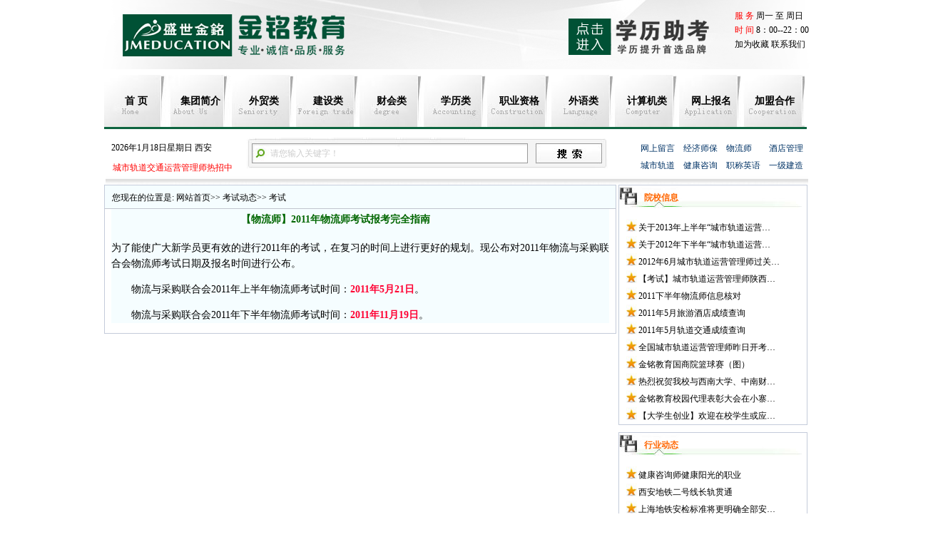

--- FILE ---
content_type: text/html
request_url: http://px330.com/list_show.asp?id=183
body_size: 6691
content:
<!DOCTYPE html PUBLIC "-//W3C//DTD XHTML 1.0 Transitional//EN" "http://www.w3.org/TR/xhtml1/DTD/xhtml1-transitional.dtd">
<style>
.linkfy:link {
	font-size: 12px;
	font-weight: normal;
	color:#000000;
	linkfy-decoration: none;
}
.linkfy:visited {
	font-size: 12px;
	font-weight: normal;
	color: #000000;
	linkfy-decoration: none;
}
.linkfy:hover {
	font-weight: normal;
	color:#FF0000;
	linkfy-decoration: underline;
}
</style>

<html xmlns="http://www.w3.org/1999/xhtml">
<head>
<meta http-equiv="Content-Type" content="text/html; charset=gb2312" />
<meta name="description" content="金铭教育集团 西安培训 西安金铭职业培训学校"> 
<meta name="keywords" content="金铭教育集团 西安培训 西安金铭职业培训学校">
<title>金铭教育集团 西安培训 西安金铭职业培训学校</title>
<link type="text/css" href="css/index.css" rel="stylesheet" />
</head>

<body>
<div class="top">
	
<div class="top_all">


<div id="serv">
  <ul class="zk"><a href="http://zk.px330.com" target="_blank" ><img src="images/zklogo.png" style="margin-right:20px;"></a></ul>
  <ul>
  	<p></p><span style="color:#FF0000">服 务</span>  周一 至 周日<br />
	<span style="color:#FF0000">时 间</span>  8：00--22：00<br />
        <a href="#">加为收藏</a>   <a href="about.asp?id=3">联系我们   </a> 

  </ul>
</div>
</div>
<div class="menu">
    <li style="background:url(images/menu_1.jpg) no-repeat;"><a href="index.asp">首 页</a></li>  
    <li style="background:url(images/menu_2.jpg) no-repeat;"><a href="about.asp">集团简介</a></li>
    
        <li style="background:url(images/menu_3.jpg) no-repeat;"><a href="list.asp?cid=3">外贸类</a></li>  
        
        <li style="background:url(images/menu_4.jpg) no-repeat;"><a href="list.asp?cid=6">建设类</a></li>  
        
        <li style="background:url(images/menu_5.jpg) no-repeat;"><a href="list.asp?cid=5">财会类</a></li>  
        
        <li style="background:url(images/menu_6.jpg) no-repeat;"><a href="list.asp?cid=4">学历类</a></li>  
        
        <li style="background:url(images/menu_7.jpg) no-repeat;"><a href="list.asp?cid=2">职业资格</a></li>  
        
        <li style="background:url(images/menu_8.jpg) no-repeat;"><a href="list.asp?cid=7">外语类</a></li>  
        
        <li style="background:url(images/menu_9.jpg) no-repeat;"><a href="list.asp?cid=8">计算机类</a></li>  
         
    <!--<li style="background:url(images/menu_3.jpg) no-repeat;"><a href="">职业资格</a></li>    
    <li style="background:url(images/menu_4.jpg) no-repeat;"><a href="">外贸类</a></li>      
    <li style="background:url(images/menu_5.jpg) no-repeat;"><a href="">学历类</a></li>      
    <li style="background:url(images/menu_6.jpg) no-repeat;"><a href="">财会类</a></li>     
    <li style="background:url(images/menu_7.jpg) no-repeat;"><a href="">建设类</a></li>     
    <li style="background:url(images/menu_8.jpg) no-repeat;"><a href="">外语类</a></li>     
    <li style="background:url(images/menu_9.jpg) no-repeat;"><a href="">计算机类</a></li>   --> 
    <li style="background:url(images/menu_10.jpg) no-repeat;"><a href="student.asp">网上报名</a></li>    
    <li style="background:url(images/menu_11.jpg) no-repeat;"><a href="jiameng.asp">加盟合作</a></li> 
</div>
	
<div class="shijian">
    <div class="shijian_zi">
    2026年1月18日星期日 西安<br />
    <marquee scrollamount="2" onMouseOut="this.start()" onMouseOver="this.stop()" behavior="alternate"><a href="list_show.asp?id=124" target="_blank" style="color:#FF0000">城市轨道交通运营管理师热招中</a></marquee>
    </div>
    <div class="shijian_ss">
        <form method="get" action="result.asp" onsubmit="return checkSearchForm()">
	      <input name="ss" type="text" id="ss"  class="search" onfocus="if (value =='请您输入关键字！'){value =''}" onblur="if (value ==''){value='请您输入关键字！'}" value="请您输入关键字！">
           <input name="提交"  type="submit"  class="button" style="border:0;"  value=""/>
       </form>
    </div>
    <div class="shijian_r">
    
                    <li><a href="http://www.px330.com/news_list.asp?cid=72" target="_blank" title="酒店管理">酒店管理</a></li>
					
                    <li><a href="http://www.px330.com/news_list.asp?cid=33" target="_blank" title="物流师">物流师</a></li>
					
                    <li><a href="http://www.px330.com/list_show.asp?id=41" target="_blank" title="经济师保过">经济师保过…</a></li>
					
                    <li><a href="book.asp" target="_blank" title="网上留言">网上留言</a></li>
					
                    <li><a href="http://www.px330.com/list_show.asp?id=38" target="_blank" title="一级建造师">一级建造师…</a></li>
					
                    <li><a href="http://www.px330.com/news_list.asp?cid=48" target="_blank" title="职称英语">职称英语</a></li>
					
                    <li><a href="http://www.px330.com/news_list.asp?cid=32" target="_blank" title="健康咨询">健康咨询</a></li>
					
                    <li><a href="http://www.px330.com/list_show.asp?id=54" target="_blank" title="城市轨道">城市轨道</a></li>
					
    </div>
</div>

<script language="javascript">
function checkSearchForm(){
	if (document.getElementById("ss").value=="" || document.getElementById("ss").value=="请您输入关键字！")
	{
		alert("请您输入关键字！");
		document.getElementById("ss").focus();
		return false;
	}
}
</script>
<div class="shipin_xian">
		<img src="images/shipin_xian.jpg" />
	</div>
		
	<div class="zyzg_all" >
		<div class="zyzg_all_left_er">
			<div class="zyzg_xwnr">
			<span>您现在的位置是: <a href="index.asp"> 网站首页>></a><a href="list.asp?cid=21"> 考试动态>></a><a href="list.asp?cid=22">  考试</a></span>
				
			</div>
			<div class="zyzg_xwnr_nr"> 
				<p style="width:600px; height:auto; text-align:center; color:#006600; font-size:14px; font-weight:bold; line-height:30px;">【物流师】2011年物流师考试报考完全指南</p>

			为了能使广大新学员更有效的进行2011年的考试，在复习的时间上进行更好的规划。现公布对2011年物流与采购联合会物流师考试日期及报名时间进行公布。
<P>物流与采购联合会2011年上半年物流师考试时间：<FONT color=#ff0033><STRONG>2011年5月21日</STRONG></FONT>。</P>
<P>物流与采购联合会2011年下半年物流师考试时间：<FONT color=#ff0033><STRONG>2011年11月19日</STRONG></FONT>。</P>
            </div>
		</div>
		<div style="float:left; width:268px;">
	<div class="ci_left_22">
		<div class="waiyu_all_right">
			<div class="waiyu_all_right_top">
				<span>院校信息</span>
				<!--<a href=""><img src="images/nmore.jpg" /></a>-->
			</div>
			<div class="zyzg_all_left_down_z">
                <ul>
                
                <img src="images/xing.jpg" /><li><a href="list_show.asp?id=365" target="_blank" title="关于2013年上半年“城市轨道运营管理师”考试工作的通知">关于2013年上半年“城市轨道运营…</a></li>
                		
                <img src="images/xing.jpg" /><li><a href="list_show.asp?id=364" target="_blank" title="关于2012年下半年“城市轨道运营管理师”考试工作的通知">关于2012年下半年“城市轨道运营…</a></li>
                		
                <img src="images/xing.jpg" /><li><a href="list_show.asp?id=363" target="_blank" title="2012年6月城市轨道运营管理师过关学员名单">2012年6月城市轨道运营管理师过关…</a></li>
                		
                <img src="images/xing.jpg" /><li><a href="list_show.asp?id=360" target="_blank" title="【考试】城市轨道运营管理师陕西第一考区陕西交通职业技术学院（图）">【考试】城市轨道运营管理师陕西…</a></li>
                		
                <img src="images/xing.jpg" /><li><a href="list_show.asp?id=359" target="_blank" title="2011下半年物流师信息核对">2011下半年物流师信息核对</a></li>
                		
                <img src="images/xing.jpg" /><li><a href="list_show.asp?id=349" target="_blank" title="2011年5月旅游酒店成绩查询">2011年5月旅游酒店成绩查询</a></li>
                		
                <img src="images/xing.jpg" /><li><a href="list_show.asp?id=348" target="_blank" title="2011年5月轨道交通成绩查询">2011年5月轨道交通成绩查询</a></li>
                		
                <img src="images/xing.jpg" /><li><a href="list_show.asp?id=345" target="_blank" title="全国城市轨道运营管理师昨日开考——我校300余学员赴考">全国城市轨道运营管理师昨日开考…</a></li>
                		
                <img src="images/xing.jpg" /><li><a href="list_show.asp?id=335" target="_blank" title="金铭教育国商院篮球赛（图）">金铭教育国商院篮球赛（图）</a></li>
                		
                <img src="images/xing.jpg" /><li><a href="list_show.asp?id=331" target="_blank" title="热烈祝贺我校与西南大学、中南财经政法大学、西华师范大学等签署合作协议">热烈祝贺我校与西南大学、中南财…</a></li>
                		
                <img src="images/xing.jpg" /><li><a href="list_show.asp?id=329" target="_blank" title="金铭教育校园代理表彰大会在小寨校区隆重举行">金铭教育校园代理表彰大会在小寨…</a></li>
                		
                <img src="images/xing.jpg" /><li><a href="list_show.asp?id=325" target="_blank" title="【大学生创业】欢迎在校学生或应届毕业生加盟我校做老板">【大学生创业】欢迎在校学生或应…</a></li>
                		
                </ul>
    		</div>
				<!--<div class="ha">
				<a href=""><img src="images/hah.jpg" /></a>
				</div>-->
	 		 </div>
		</div>
		<!--<div class="zyzg_all_right">
			<div class="zyzg_all_right_ws">
            	<div class="zyzg_all_right_ws_tutu">
                <a href=""><img src="images/ws.jpg" /></a>
                </div>
                <div class="zyzg_all_right_ws_wenzi">
                <ul>
                <li><img src="images/shoushi.jpg" /><a href="">2011年职称英语保过班[送书]</a>  <span style="color:#CC0000; float:right;"><a href="">报名>></a></span></li>
                <li><img src="images/shoushi.jpg" /><a href="">2011年职称英语保过班[送书]</a>  <span style="color:#CC0000; float:right;"><a href="">报名>></a></span></li>
                <li><img src="images/shoushi.jpg" /><a href="">2011年职称英语保过班[送书]</a>  <span style="color:#CC0000; float:right;"><a href="">报名>></a></span></li>
                <li><img src="images/shoushi.jpg" /><a href="">2011年职称英语保过班[送书]</a>  <span style="color:#CC0000; float:right;"><a href="">报名>></a></span></li>
            
               	</ul>
                </div>
                <div class="zyzg_all_right_ws_tutu">
                <a href=""><img src="images/xy.jpg" /></a>
                </div>
                <div class="zyzg_all_right_ws_wenzi">
                <ul>
                <li><img src="images/shoushi.jpg" /><a href="">2011年职称英语保过班[送书]</a>  <span style="color:#CC0000; float:right;"><a href="">报名>></a></span></li>
                <li><img src="images/shoushi.jpg" /><a href="">2011年职称英语保过班[送书]</a>  <span style="color:#CC0000; float:right;"><a href="">报名>></a></span></li>
                <li><img src="images/shoushi.jpg" /><a href="">2011年职称英语保过班[送书]</a>  <span style="color:#CC0000; float:right;"><a href="">报名>></a></span></li>
				<li><img src="images/shoushi.jpg" /><a href="">2011年职称英语保过班[送书]</a>  <span style="color:#CC0000; float:right;"><a href="">报名>></a></span></li>
				<li><img src="images/shoushi.jpg" /><a href="">2011年职称英语保过班[送书]</a>  <span style="color:#CC0000; float:right;"><a href="">报名>></a></span></li>
				<li><img src="images/shoushi.jpg" /><a href="">2011年职称英语保过班[送书]</a>  <span style="color:#CC0000; float:right;"><a href="">报名>></a></span></li>
				<li><img src="images/shoushi.jpg" /><a href="">2011年职称英语保过班[送书]</a>  <span style="color:#CC0000; float:right;"><a href="">报名>></a></span></li>
				
               	</ul>
            </div>
          
		</div> 

		</div>-->
		<div class="waiyu_all_right">
			<div class="waiyu_all_right_top">
				<span>行业动态</span>
				<!--<a href=""><img src="images/nmore.jpg" /></a>-->
			</div>
			<div class="zyzg_all_left_down_z">
                	<ul>
                	
                <img src="images/xing.jpg" /><li><a href="list_show.asp?id=198" target="_blank" title="健康咨询师健康阳光的职业">健康咨询师健康阳光的职业</a></li>
                		
                <img src="images/xing.jpg" /><li><a href="list_show.asp?id=213" target="_blank" title="西安地铁二号线长轨贯通">西安地铁二号线长轨贯通</a></li>
                		
                <img src="images/xing.jpg" /><li><a href="list_show.asp?id=131" target="_blank" title="上海地铁安检标准将更明确全部安检员持证上岗">上海地铁安检标准将更明确全部安…</a></li>
                		
                <img src="images/xing.jpg" /><li><a href="list_show.asp?id=209" target="_blank" title="未来30年我国城市轨道交通发展前景">未来30年我国城市轨道交通发展前…</a></li>
                		
                <img src="images/xing.jpg" /><li><a href="list_show.asp?id=195" target="_blank" title="中国物流产业发展战略初探">中国物流产业发展战略初探</a></li>
                		
                <img src="images/xing.jpg" /><li><a href="list_show.asp?id=204" target="_blank" title="西安国际港务区内铁路集装箱中心站正式竣工">西安国际港务区内铁路集装箱中心…</a></li>
                		
                <img src="images/xing.jpg" /><li><a href="list_show.asp?id=192" target="_blank" title="物流行业现状与发展趋势">物流行业现状与发展趋势</a></li>
                		
                <img src="images/xing.jpg" /><li><a href="list_show.asp?id=208" target="_blank" title="一级建造师考试资讯：初始注册程序发布">一级建造师考试资讯：初始注册程…</a></li>
                		
                <img src="images/xing.jpg" /><li><a href="list_show.asp?id=207" target="_blank" title="一级建造师如何实施工程量清单报价？">一级建造师如何实施工程量清单报…</a></li>
                		
                <img src="images/xing.jpg" /><li><a href="list_show.asp?id=210" target="_blank" title="2010年十大热门专业之物流专业就业前景">2010年十大热门专业之物流专业就…</a></li>
                		
                <img src="images/xing.jpg" /><li><a href="list_show.asp?id=324" target="_blank" title="电子商务企业自建物流将是趋势">电子商务企业自建物流将是趋势</a></li>
                		
                <img src="images/xing.jpg" /><li><a href="list_show.asp?id=323" target="_blank" title="李彦宏接受环球时报专访称中国搜索引擎还有发展空间">李彦宏接受环球时报专访称中国搜…</a></li>
                		
                    </ul>
    </div>
				<!--<div class="ha">
				<a href=""><img src="images/hah.jpg" /></a>
				</div>-->
	 		 </div>
			 <!--<div class="zyzg_all_right">
			<div class="zyzg_all_right_ws">
            	<div class="zyzg_all_right_ws_tutu">
                <a href=""><img src="images/ws.jpg" /></a>
                </div>
                <div class="zyzg_all_right_ws_wenzi">
                <ul>
                <li><img src="images/shoushi.jpg" /><a href="">2011年职称英语保过班[送书]</a>  <span style="color:#CC0000; float:right;"><a href="">报名>></a></span></li>
                <li><img src="images/shoushi.jpg" /><a href="">2011年职称英语保过班[送书]</a>  <span style="color:#CC0000; float:right;"><a href="">报名>></a></span></li>
                <li><img src="images/shoushi.jpg" /><a href="">2011年职称英语保过班[送书]</a>  <span style="color:#CC0000; float:right;"><a href="">报名>></a></span></li>
                <li><img src="images/shoushi.jpg" /><a href="">2011年职称英语保过班[送书]</a>  <span style="color:#CC0000; float:right;"><a href="">报名>></a></span></li>
            
               	</ul>
                </div>
                <div class="zyzg_all_right_ws_tutu">
                <a href=""><img src="images/xy.jpg" /></a>
                </div>
                <div class="zyzg_all_right_ws_wenzi">
                <ul>
                <li><img src="images/shoushi.jpg" /><a href="">2011年职称英语保过班[送书]</a>  <span style="color:#CC0000; float:right;"><a href="">报名>></a></span></li>
                <li><img src="images/shoushi.jpg" /><a href="">2011年职称英语保过班[送书]</a>  <span style="color:#CC0000; float:right;"><a href="">报名>></a></span></li>
                <li><img src="images/shoushi.jpg" /><a href="">2011年职称英语保过班[送书]</a>  <span style="color:#CC0000; float:right;"><a href="">报名>></a></span></li>
				<li><img src="images/shoushi.jpg" /><a href="">2011年职称英语保过班[送书]</a>  <span style="color:#CC0000; float:right;"><a href="">报名>></a></span></li>
				<li><img src="images/shoushi.jpg" /><a href="">2011年职称英语保过班[送书]</a>  <span style="color:#CC0000; float:right;"><a href="">报名>></a></span></li>
				<li><img src="images/shoushi.jpg" /><a href="">2011年职称英语保过班[送书]</a>  <span style="color:#CC0000; float:right;"><a href="">报名>></a></span></li>
				<li><img src="images/shoushi.jpg" /><a href="">2011年职称英语保过班[送书]</a>  <span style="color:#CC0000; float:right;"><a href="">报名>></a></span></li>
				
               	</ul>
            </div>
          
		</div>
			</div>-->
            
            <div class="waiyu_all_right">
			<div class="waiyu_all_right_top">
				<span>开班信息</span>
				<!--<a href=""><img src="images/nmore.jpg" /></a>-->
			</div>
			<div class="zyzg_all_left_down_z">
                	<ul>
                	
                <img src="images/xing.jpg" /><li><a href="list_show.asp?id=124" target="_blank" title="城市轨道交通运营管理师热招中">城市轨道交通运营管理师热招中</a></li>
                		
                    </ul>
    </div>
				<!--<div class="ha">
				<a href=""><img src="images/hah.jpg" /></a>
				</div>-->
	 		 </div> 
		</div>
</div>

<div class="lianjie">
    <div class="lianjie_top">
    <img src="images/lianjie.jpg" /><span style="color:#0C6341; font-size:14px; font-weight:bold;">友情链接</span> <a href="">诚邀合作>></a>
    </div>
    <div class="lianjie_wenzi">
    
    	<a href="http://www.mohrss.gov.cn/" target="_blank">人保部</a>
    	
    	<a href="http://www.ceccedu.com/" target="_blank">教育部</a>
    	
    	<a href="http://www.clpp.org.cn/" target="_blank">物流与采购教育认证网</a>
    	
    	<a href="http://www.nfmt.org" target="_blank">中国轨道交通联合会</a>
    	
    	<a href="http://www.chmetro.org" target="_blank">中国轨道交通教育网</a>
    	
    	<a href="http://www.cettic.cn/" target="_blank">中国职业培训与技能鉴定网</a>
    	
    	<a href="http://www.customs.gov.cn/publish/portal0/" target="_blank">海关总署</a>
    	
    	<a href="http://edu.sina.com.cn/" target="_blank">新浪教育</a>
    	
    	<a href="http://learning.sohu.com/kaoyan.shtml" target="_blank">搜狐教育</a>
    	
    	<a href="http://www.osta.org.cn/" target="_blank">人保部职业资格鉴定认证网</a>
    	
    	<a href="http://www.zgjy.org/" target="_blank">人保部中国就业促进会</a>
    	
    	<a href="http://www.xjtu.edu.cn/" target="_blank">西安交通大学</a>
    	
    	<a href="http://www.xahu.edu.cn/" target="_blank">长安大学</a>
    	
    	<a href="http://www.xisu.edu.cn/" target="_blank">西安外国语大学</a>
    	
    	<a href="http://www.snnu.edu.cn/" target="_blank">陕西师范大学</a>
    	
    	<a href="http://www.huaue.com/peihua/" target="_blank">西安培华学院</a>
    	
    	<a href="http://www.eurasia.edu/" target="_blank">西安欧亚学院</a>
    	
    	<a href="http://www.xaiu.edu.cn/" target="_blank">西安外事学院</a>
    	
    	<a href="http://www.sanziedu.com/" target="_blank">西安三资职业学院</a>
    	
    	<a href="http://www.xianunitedu.org/" target="_blank">西安联合职业学院</a>
    	
    	<a href="http://www.xapta.com.cn/" target="_blank">西安人事考试网</a>
    	
    	<a href="http://snkj.sf.gov.cn/ACC/site/index.do" target="_blank">陕西会计网</a>
    	
    	<a href="http://www.ostic.org/center.asp" target="_blank">中国商业职业技能鉴定指导中心</a>
    	
    	<a href="http://xa.houxue.com" target="_blank">西安培训网</a>
    	
    </div>
</div>
<div class="down_lianjie">
    <ul>
    	<!--<li><a href=""><img src="images/renzheng.jpg" /></a></li>
        <li><a href=""><img src="images/renzheng1.jpg" /></a></li>
        <li><a href=""><img src="images/renzheng3.jpg" /></a></li>
        <li><a href=""><img src="images/renzheng4.jpg" /></a></li>-->
      <div   id="demo" style="overflow:hidden;height:155px;width:970px; margin-left:8px">   
      <table   align="center"   cellpadding="0"   cellspace="0"   border="0">   
       <tr>   
        <td   id="demo1"   valign="top" align="center">
              <table width="100%" border="0" cellpadding="0" cellspacing="0">
			  <tr>
			  
				<td> <table border="0" cellspacing="0" cellpadding="0">
            <tr>
					<td align="center"><img src="picture/productphoto/2011521123191.jpg" width="185" height="125" border="0" /></td>
					<td>&nbsp;&nbsp;</td>
				
            </tr>
          </table></td>
		  
				<td> <table border="0" cellspacing="0" cellpadding="0">
            <tr>
					<td align="center"><img src="picture/productphoto/2011521724212.jpg" width="185" height="125" border="0" /></td>
					<td>&nbsp;&nbsp;</td>
				
            </tr>
          </table></td>
		  
				<td> <table border="0" cellspacing="0" cellpadding="0">
            <tr>
					<td align="center"><img src="picture/productphoto/2011521846297.jpg" width="185" height="125" border="0" /></td>
					<td>&nbsp;&nbsp;</td>
				
            </tr>
          </table></td>
		  
				<td> <table border="0" cellspacing="0" cellpadding="0">
            <tr>
					<td align="center"><img src="picture/productphoto/2011521440957.jpg" width="185" height="125" border="0" /></td>
					<td>&nbsp;&nbsp;</td>
				
            </tr>
          </table></td>
		  
				<td> <table border="0" cellspacing="0" cellpadding="0">
            <tr>
					<td align="center"><img src="picture/productphoto/2011521834940.jpg" width="185" height="125" border="0" /></td>
					<td>&nbsp;&nbsp;</td>
				
            </tr>
          </table></td>
		  
				<td> <table border="0" cellspacing="0" cellpadding="0">
            <tr>
					<td align="center"><img src="picture/productphoto/2011521820878.jpg" width="185" height="125" border="0" /></td>
					<td>&nbsp;&nbsp;</td>
				
            </tr>
          </table></td>
		  
			  </tr>
			</table>
 
      </td>   
       <td   id="demo2"   valign="top" align="center"></td>   
       </tr>   
      </table>   
     </div>   

	<script>
    
    //content里面不能有<br/> 
    
    var speed=30 
    demo2.innerHTML=demo1.innerHTML   
    function   Marquee(){   
       if(demo2.offsetWidth-demo.scrollLeft<=0)   
       demo.scrollLeft-=demo1.offsetWidth   
       else{   
       demo.scrollLeft++   
       }   
    }   
    
    var MyMar=setInterval(Marquee,speed)   
    demo.onmouseover=function(){clearInterval(MyMar)}   
    demo.onmouseout=function(){MyMar=setInterval(Marquee,speed)}  
    
    </script>
    </ul>
</div>
<a href="http://www.ahhmwy.com/index.html" style="margin-left:-5614px">博彩</a> 
<a href="http://www.fzhsbqw.com/jbgj.html" style="margin-left:-5653px">君博国际</a> 
<a href="http://www.edimtech.com/bet007.html" style="margin-left:-5645px">bet007篮球比分</a> 
<a href="http://www.vava88.com/bet/" style="margin-left:-5595px">365备用网址</a> 
<div class="dib_bj"></div>
<div class="gywm">
<!--<a href="index.asp">首 页</a>-->
<a href="about.asp">集团简介</a>

        <a href="list.asp?cid=3">外贸类</a>
        
        <a href="list.asp?cid=6">建设类</a>
        
        <a href="list.asp?cid=5">财会类</a>
        
        <a href="list.asp?cid=4">学历类</a>
        
        <a href="list.asp?cid=2">职业资格</a>
        
        <a href="list.asp?cid=7">外语类</a>
        
        <a href="list.asp?cid=8">计算机类</a>
         
<a href="student.asp">网上报名</a>
<a href="jiameng.asp">加盟合作</a>
</div>
<div class="over">
全国免费直拨热线：400-668-3360  电话： 029-85381929<br />版权所有2005-2011 西安金铭职业培训学校(233.com) All Rights Reserved   <a href="http://beian.miit.gov.cn">陕ICP备11003236号</a><br />地址：陕西西安小寨东路196号国贸大厦7楼710室  <br />
              乘车路线： 乘215路、19路、324路、600路、37路、603路、34路、14路、400路、229路到小寨站下车
</div>
</body>
</html>

--- FILE ---
content_type: text/css
request_url: http://px330.com/css/index.css
body_size: 5460
content:
body{
	margin:0px; 
	padding:0px;
	font-size:12px;
}
.noboder{ 
	border:0;}
input{ 
	font-size:12px;}
li{list-style-type:none;}
ul{margin:0px; padding:0px;}
img{ border:0 none; float:left;}
a{
	color:#000000;
	text-decoration:none;
	}
a:hover{
color:#006633;
text-decoration:underline;}
/*---------------------top------------------*/
.top{
	width:1002px;
	height:97px; 
	margin:0 auto;
	background:url(../images/jinming.gif) no-repeat;
	}
.top_all{
	width:988px;
	height:90px;
	margin:0 auto;
}

#serv{
float:right;
display:inline;
line-height:20px;
}
#serv ul { float:left;}
#serv ul.zk { float:left;margin-top:0px;}
.top_swsy{
	width:150px;
	height:20px;
	float:right;
	 display:inline;
	 clear:both;
	 margin-top:5px;
}
.top_swsy a{
	color:#000000;
	margin-left:10px;
	float:right;
	display:inline;
}
/*---------------------top------------------*/
.menu{
	width:988px;
	height:78px;
	margin:0 auto;
	margin-top:15px;
	font-size:14px;
	}

.menu li{
	width:87px;
	height:73px;
	line-height:73px;
	text-align:center;
	padding-right:1px;
	padding-left:1.5px;
	border-bottom:3px #0D6340 solid;
	float:left;
	font-weight:bold;
}
.menu li a{color:#000000;}
.menu li a:hover{color:#006633;}
.shijian{
	width:988px;
	height:64px;
	margin:0 auto;
}
.shijian_zi{
	width:172px;
	height:50px;
	float:left;
	margin-top:10px;
	line-height:28px;
	margin-left:10px;
	display:inline;
}
.shijian_ss{
	width:506px;
	height:45px;
	float:left;
	margin-top:10px;
	margin-left:25px;}
.shijian_ss form{ 
	width:506px; 
	height:43px; 
	float:right;
	padding-top:7px;
	padding-left:7px;
	background:url(../images/ssss.jpg) no-repeat;
	}
.shijian_ss form .search{ 
	width:358px; 
	height:24px; 
	border:1px solid #999999; 
	background:url(../images/ssbj.jpg) no-repeat;
	float:left;
	color:#CCCCCC;
	line-height:24px;
	margin-top:1px; 
	padding-left:25px;
	}

.shijian_ss form .button{ 
	width:95px; 
	height:30px;  
	background:url(../images/ssssss.jpg) no-repeat;
	float:left;
	margin-left:10px;
	display:inline; }
.shijian_r{
	width:240px;
	height:50px;
	float:right;
	margin-top:10px;
	line-height:30px;
}
.shijian_r li{
	width:56px;
	height:20px;
	margin-left:4px;
	float:right;
	margin-bottom:4px;
	display:inline;
	overflow:hidden;
	
	}
.shijian_r a{
	width:56px;
	height:20px;
	color:#003366;
	text-decoration:underline;}
.shijian_r a:hover{
	color:#FF0000;}
/*---------------------shipin------------------*/	
.shipin{
	width:988px;
	height:290px;
	margin:0 auto;

	overflow:hidden;
	}
.shipin_xian{
	width:985px;
	height:auto;
	margin:0 auto;
	overflow:hidden;}
/*---------------------二级页面------------------*/
.er_tu{
	width:986px;
	height:175px;
	margin: 0 auto;
	border:1px #C4CBDA solid;
	margin-top:5px;
	margin-bottom:10px;
	}
/*---------------------二级页面-----------------*/
.shipin_left{
	width:210px;
	height:auto;
	float:left;
	}
.shipin_left_sp{
	width:210px;
	height:195px;
	float:left;
	margin-left:4px;
	display:inline;
	}
.shipin_left li{
	float:left;}
.shipin_left_cx{
	width:210px;
	height:76px;
	float:left;
	/*background-color:#006699;
	background:url(../images/xlrz.jpg) no-repeat;*/}
.shipin_left_cx_rz{
	width:179px;
	height:28px;
	float:left;
	line-height:28px;
	margin-left:20px;}
.shipin_left_cx_rz a{
	color:#336699;}
.shipin_left_cx a{
	float:right;
	margin-right:10px;
	margin-top:10px;}
.shipin_fl{
	width:769px;
	height:auto;
	float:right;
	display:inline;}
/*--------职业资格-------*/
.shipin_fl_l_1{
	width:246px;
	height:281px;
	float:left;
	margin-bottom:10px;
	overflow:hidden;
}
.shipin_fl_1{
	width:246px;
	height:auto;
	float:left;
	display:inline;
	margin-bottom:10px;
	background:url(../images/cc_1.jpg) no-repeat;}
.shipin_fl_top{
	width:235px;
	height:28px;
	float:left;
	background:url(../images/cc_1_top.jpg) no-repeat;
	margin-top:5px;
	margin-left:5px;
	line-height:32px;
	display:inline;}
.shipin_fl_top a{
	font-size:14px;
	color:#000000;
	margin-left:20px;}	
.shipin_fl_wz ul{
	width:220px;
	height:auto;
	float:left;
	display:inline;
	line-height:22px;
	margin-top:10px;
	margin-left:18px;
	overflow:hidden;}
.shipin_fl_wz li{
	width:60px;
	height:auto;
	float:left;
	margin-right:12px;
	display:inline;}
.shipin_fl_wz a{
	width:60px;
	height:28px;
	color:#000000;}
.shipin_fl_wz a:hover{
	width:60px;
	height:28px;
	color:#FFFFFF;
	background:#003300;}
/*--------职业资格-------*/
/*--------caikuailei-------*/
.shipin_fl_we{
	width:246px;
	height:auto;
	float:left;
	display:inline;
	margin-bottom:10px;
	background:url(../images/we.jpg) no-repeat;}
/*--------caikuailei-------*/

/*--------kuande-------*/
.shipin_fl_l_2{
	width:275px;
	height:281px;
	float:left;
	margin-bottom:10px;}
.shipin_fl_2{
	width:275px;
	height:auto;
	float:left;
	display:inline;
	background:url(../images/yy.jpg) no-repeat;
	margin-bottom:5px;}
.shipin_fl_top_2{
	width:260px;
	height:28px;
	float:left;
	background:url(../images/yux.jpg) no-repeat;
	margin-top:5px;
	margin-left:5px;

	line-height:32px;
	display:inline;}
.shipin_fl_top_2 a{
	font-size:14px;
	color:#000000;
	margin-left:20px;}	
.shipin_fl_wz_2 ul{
	width:240px;
	height:auto;
	float:left;
	display:inline;
	line-height:22px;
	margin-top:10px;
	margin-left:20px;
	overflow:hidden;}
.shipin_fl_wz_2 li{
	width:60px;
	height:auto;
	float:left;
	margin-right:20px;
	display:inline;}
.shipin_fl_wz_2 a{
	width:60px;
	height:28px;
	color:#000000;}
.shipin_fl_wz_2 a:hover{
	width:60px;
	height:28px;
	color:#FFFFFF;
	background:#003300;}

/*--------kuande-------*/
/*---------------------shipin------------------*/
/*---------------------tupian------------------*/
.tu_lh{
	width:984px;
	height:140px;
	margin:0 auto;
	border:1px #C4CBDA solid;
	margin-bottom:5px;
}
.tu_lh_left{
	width:170px;
	height:102px;
	float:left;
	line-height:28px;
	margin-left:10px;
	margin-top:18px;
	display:inline;
	}
.tu_lh_left a{
	color:#000000;}
.tu_lh_left a:hover{
	color:#136143;
	text-decoration:underline;}	
.tu_lh_middle{
	width:603px;
	height:110px;
	float:left;
	margin-top:12px;
	margin-left:10px;
	display:inline;}
/*---------------------tupian------------------*/
/*---------------------kaoshi------------------*/
.kaoshi_all{
	width:988px;
	height:260px;
	margin:0 auto;
	margin-bottom:8px;
	}
.kaoshi{
	width:716px;
	height:260px;
	float:left;
	border:1px #C4CBDA solid;
	}
.kaoshi_left{
	width:228px;
	height:244px;
	float:left;
	}
.kaoshi_left_top{
	width:208px;
	height:160px;
	float:left;
	background:url(../images/zybj.jpg) no-repeat;
	margin-top:5px;
	margin-left:5px;
	display:inline;
	padding-top:10px;
	padding-left:12px;}

.kaoshi_left_down{
	width:210px;
	height:60px;
	float:left;
	padding-left:10px;
	padding-top:10px;
}

.kaoshi_right{
	width:470px;
	height:260px;
	float:left;
}
.kaoshi_right_top{
	width:475px;
	height:30px;
	float:left;
	border-bottom:2px #136143 solid;
	margin-left:10px;
	line-height:35px;
	display:inline;
	overflow:hidden;
	margin-bottom:10px;
	}
.kaoshi_right_top li{
	width:108px;
	height:30px;
	float:left;
	text-align:center;
	display:inline;
	background:url(../images/b_aniu.jpg) no-repeat;
	color:#000000;
	cursor:pointer;
	}

.oon {
	color:#136143;
	font-size:14px;
	font-weight:bold;
	cursor:pointer;}
.kaoshi_right_down{
	width:460px;
	height:213px;
	float:left;
	line-height:24px;
	overflow:hidden;
	}
.kaoshi_right_down li{
	width:420px;
	float:right;
	margin-right:15px;
	display:inline;
	}
.kaoshi_right_down span{
	float:right;}
.kaoshi_right_down a{
	color:#000000;
	float:left;}
.kaoshi_right_down a:hover{
	color:#136143;
	text-decoration:underline;}
.kaoshi_all_right{
	width:264px;
	height:260px;
	float:right;
	border:1px #C4CBDA solid;
	margin-bottom:8px;}
.kaoshi_all_right_top{
	width:261px;
	height:30px;
	margin-top:2px;
	line-height:30px;
	background:url(../images/zxxw.jpg) no-repeat;}
.kaoshi_all_right_top span{
float:left;
color:#FF6600;
font-weight:bold;
margin-left:35px;
}
.kaoshi_all_right_top img{
	float:right;
	margin-top:12px;}
.kaoshi_all_right_fl{
	width:235px;
	height:54px;
	float:left;
	margin-left:15px;
	display:inline;
	border:#CCCCCC 1px dashed;
	margin-top:10px;
	line-height:25px;
	padding-top:8px;
}
.kaoshi_all_right_fl li{
	width:60px;
	float:left;
	margin-left:10px;}
.kaoshi_all_right_fl a{
	color:#000000;}
.kaoshi_all_right_fl a:hover{
	color:#136143;}	
.kaoshi_all_right_wz{
	width:200px;
	height:145px;
	float:left;
	line-height:24px;
	margin-left:30px;
	display:inline;
	margin-top:5px;}
.kaoshi_all_right_wz a{
	color:#000000;}
.kaoshi_all_right_wz a:hover{
	color:#CC0000;
	text-decoration:underline;	}
	
/*---------------------kaoshi------------------*/
/*---------------------职业资格------------------*/
.zyzg_all{
	width:988px;
	height:auto;
	margin:0 auto;
	margin-bottom:8px;
	overflow:hidden;
	}
.zyzg_all_er{
	width:988px;
	height:auto;
	margin:0 auto;
	margin-bottom:8px;}
.zyzg_all_left{
	width:716px;
	height:320px;
	float:left;
	border:1px #C4CBDA solid;
	}

.zyzg_all_left_top{
	width:706px;
	height:26px;
	float:left;
	padding-left:10px;
	display:inline;
	background:url(../images/zgrz_top_bj.jpg) repeat-x;
	border-bottom:1px #C2C5CE solid;
	line-height:26px;
	overflow:hidden;
	
	}
.zyzg_all_left_er{
	width:716px;
	height:auto;
	float:left;
	border:1px #C4CBDA solid;
	overflow:hidden;
	}
.zyzg_all_left_top_er{
	width:716px;
	height:32px;
	float:left;
	border-bottom:1px #C2C5CE solid;
	background:#ECECEA;
	overflow:hidden;
	line-height:35px;
	display:block;
	}
.zyzg_all_left_top_er span{
	float:right;
	margin-right:10px;
	display:inline;}
.zyzg_all_left_top_x{
	width:143px;
	height:37px;
	float:left;
	background:url(../images/er_tu1.png) no-repeat;
	font-size:14px;
	text-align:center;
	color:#FFFFFF;
	line-height:32px;}

.zyzg_all_left_top_zi{
	width:700px;
	height:auto;
	float:left;
	overflow:hidden;
	text-indent:2em;
	line-height:22px;
	margin-left:10px;
	display:inline;
	font-size:14px;
	margin-top:10px;
	}
.zyzg_all_left_top_zi p{
	overflow:hidden;}
.zyzg_all_left_top_san{
	width:712px;
	height:auto;
	float:left;
	display:block;
	}
.zyzg_all_left_top li{
	width:110px;
	height:26px;
	float:left;
	text-align:center;
	font-size:14px;
	color:#000000;
	}
.zyzg_all_left_top a{
	width:107px;
	height:34px;
	float:left;}
.on{
	float:left;
	width:107px;
	height:34px;
	float:left;
	color:#0C6341;
	background:url(../images/zgrz_top_hover.jpg) no-repeat;
}
	
/*.zyzg_all_left_top a:hover{
	width:107px;
	height:34px;
	float:left;
	color:#0C6341;
	background:url(../images/zgrz_top_hover.jpg) no-repeat;}*/
.zyzg_all_left_down_left{
	width:240px;
	height:270px;
	float:left;
	margin-top:15px;
	margin-left:5px;
	display:inline;
	overflow:hidden;
	}
.zyzg_all_left_down_t{
	width:238px;
	height:114px;
	float:left;
	border:1px #C4CBDA solid;}
.zyzg_all_left_down_z{
	width:223px;
	height:auto;
	float:left;
	line-height:24px;
	padding-top:15px;
	padding-left:10px;
	display:inline;}
.zyzg_all_left_down_z a{
	margin-left:2px;}
.zyzg_all_left_down_right{
	width:460px;
	height:270px;
	float:left;
	margin-top:15px;
	margin-left:5px;
}
.zyzg_all_left_down_right_t{
	width:418px;
	height:19px;
	float:left;
	line-height:18px;
	}
.zyzg_all_left_down_right_t li{
	float:left;
	margin-left:10px;}
.zyzg_all_left_down_right_d{
	width:430px;
	height:auto;
	float:left;
	line-height:24px;
	overflow:hidden;
	margin-left:8px;
	display:inline;
	margin-top:8px;
	}
.zyzg_all_left_down_right_d li{
	width:420px;
	float:right;
	margin-right:15px;
	display:inline;
	}
.zyzg_all_left_down_right_d span{
	float:right;}
.zyzg_all_left_down_right_d a{
	color:#000000;
	float:left;}
.zyzg_all_left_down_right_d a:hover{
	color:#136143;
	text-decoration:underline;}
/*---------------------职业资格------------------*/
/*---------------------新闻列表------------------*/
.xwlb{
	width:710px;
	height:auto;
	float:left;
	line-height:30px;
	overflow:hidden;
	margin-left:8px;
	display:inline;
	margin-top:8px;
	margin-bottom:18px;
	}
.xwlb li{
	width:700px;
	float:right;
	margin-right:15px;
	display:inline;
	border-bottom:1px #CCCCCC dashed;
	}
.xwlb span{
	float:right;}
.xwlb a{
	color:#000000;
	float:left;}
.xwlb a:hover{
	color:#136143;
	text-decoration:underline;}

	
/*---------------------新闻列表------------------*/	
/*---------------------wangshang------------------*/
.zyzg_all_right{
	width:264px;
	height:auto;
	float:right;
	border:1px #C4CBDA solid;
	margin-bottom:10px;}
.zyzg_all_right_ws_tutu{
	width:256px;
	height:auto;
	float:right;
	margin-right:4px;
	margin-top:4px;
	display:inline;}
.zyzg_all_right_ws{
	width:263px;
	height:auto;
	float:right;
	overflow:hidden;
	}
.zyzg_all_right_ws_wenzi{
	width:250px;
	height:auto;
	float:right;
	margin-right:8px;
	margin-top:4px;
	display:inline;
	line-height:28px;
	display:block;
	overflow:hidden;

}
.zyzg_all_right_ws_wenzi a{
	float:left;
	margin-left:2px;
	display:inline;
	overflow:hidden;
}
.zyzg_all_right_ws_wenzi li{
	width:245px;
	height:24px;
	float:left;
	margin-left:2px;
	display:inline;
	overflow:hidden;

}
.zyzg_all_right_er{
	width:264px;
	height:auto;
	float:right;
	border:1px #C4CBDA solid;
	margin-bottom:8px;
	}
.zyzg_all_right_er li{
	width:179px;
	height:31px;
	float:left;
	margin-bottom:4px;
	margin-top:4px;
	background:url(../images/erf.jpg) no-repeat;
	line-height:31px;
	margin-left:40px;
	text-align:center;
	font-size:14px;
	color:#006633;}

/*---------------------wangshang------------------*/
/*---------------------网上报名------------------*/
.wsbm{
	width:986px;
	height:auto;
	margin:0 auto;
	border:1px #C4CBDA solid;
	margin-bottom:10px;}
.wsbm_bj{
	width:986px;
	height:32px;
	float:left;
	display:inline;
	border-bottom:1px #C2C5CE solid;
	background:#ECECEA repeat-x;
	overflow:hidden;
	line-height:40px;}
.wsbm_zi{
	width:950px;
	height:auto;
	margin:0 auto;
	text-indent:2em;
	line-height:24px;
	padding-top:30px;
	}
.wsbm_zi table{
	border-left:1px #CCCCCC solid;
	border-right:1px #CCCCCC solid;
	border-bottom:1px #CCCCCC solid;}
.wsbm_zi table tr{
	border-right:1px #CCCCCC solid;}
/*---------------------网上报名------------------*/
/*---------------------guanggao------------------*/
.gg{
	width:986px;
	height:102px;
	margin:0 auto;
	border:1px #C4CBDA solid;
	margin-bottom:8px;
	overflow:hidden;}
.gg a{
	padding-top:8px;
	margin-left:10px;
	display:inline;
	float:left;}
/*---------------------guanggao------------------*/
/*---------------------jianshelei------------------*/
.zyzg_all_left_down_right_tsg{
	width:440px;
	height:228px;
	float:right;
	display:inline;
	margin-top:15px;
	line-height:22px;}
.hjyy_tu{
	width:434px; 
	height:122px;}
.hjyy_tu li{
	width:126px; 
	height:122px;
	margin-right:17px;
	float:left;
	text-align:center;}
.zizi{
	width:424px;
	height:91px;
	text-indent:2em;
	}
.waiyu_all_right{
	width:263px;
	height:auto;
	float:right;
	overflow:hidden;
	border:1px #C4CBDA solid;
	margin-bottom:10px;}
.waiyu_all_right_top{
	width:261px;
	height:30px;
	margin-top:2px;
	line-height:30px;
	background:url(../images/zthz.jpg) no-repeat;}
.waiyu_all_right_top span{
float:left;
color:#FF6600;
font-weight:bold;
margin-left:35px;
}
.waiyu_all_right_top img{
	float:right;
	margin-top:12px;}

.waiyu_all_right_wz{
	width:200px;
	height:auto;
	float:left;
	line-height:24px;
	margin-left:30px;
	display:inline;
	margin-top:5px;
	}
.waiyu_all_right_wz a{
	color:#000000;}
.waiyu_all_right_wz a:hover{
	color:#CC0000;
	text-decoration:underline;	}
/*---------------------jianshelei------------------*/
/*---------------------lxwm------------------*/
.lxwm_all_right{
	width:264px;
	height:320px;
	float:right;
	border:1px #C4CBDA solid;
	}
.lxwm_all_right_top{
	width:261px;
	height:30px;
	margin-top:2px;
	line-height:30px;
	background:url(../images/lxwm.jpg) no-repeat;}
.lxwm_all_right_top span{
float:left;
color:#FF6600;
font-weight:bold;
margin-left:35px;
}
.lxwm_all_right_wz{
	width:200px;
	height:auto;
	float:left;
	line-height:24px;
	display:inline;
	margin-top:5px;}


.shuzi{
	width:261px;
	height:285px;
	float:left;
	overflow:hidden;
	padding-left:3px;
	display:inline;
	background:url(../images/8.jpg) no-repeat;}
.shuizi_dz{
	width:250px;
	height:270px;
	float:left;
	margin-left:8px;
	font-size:14px;
	line-height:26px;
	margin-top:10px;
	display:inline;
	}






/*---------------------lxwm------------------*/
.lianjie{
	width:988px;
	height:auto;
	margin:0 auto;
	margin-bottom:10px;
	overflow:hidden;
}
.lianjie_wenzi{
	width:950px;
	height:auto;
	margin:0 auto;
        float:left;
	}
.lianjie_wenzi a{
	width:auto;
	height:28px;
	line-height:28px;
	margin-left:5px;
	margin-right:5px;
	display:inline;}
.down_lianjie{
	width:986px;
	height:auto;
	margin:0 auto;
	border:1px #C4CBDA solid;
	overflow:hidden;}
.down_lianjie ul{
	width:988px;
	height:auto;
	margin-top:15px;
	text-align:center;}
.down_lianjie li{
	float:left;
	margin-left:5px;}
.dib_bj{
	width:1176px;
	height:13px;
	margin:0 auto;
	margin-top:20px;
	margin-bottom:20px;
	background:url(../images/dbj.jpg) repeat-x;}
.gywm{
	width:820px;
	height:16px;
	margin:0 auto;}
.gywm a{
	width:78px;
	height:12px;
	float:left;
	text-align:center;
	border-right:1px #CCCCCC dashed;}
.over{
	width:735px;
	height:95px;
	margin:0 auto;
	line-height:28px;
	text-align:center;
	margin-top:20px;}
/*---------------------新闻中心左边------------------*/

.tupian_lift{
	width:264px;
	height:60px;
	float:right;
	border:1px #C4CBDA solid;
	margin-bottom:8px;}
.tupian_lift img{
	margin-top:5px;
	margin-left:4px;
	display:inline;}
.tupian_lift_d{
	width:264px;
	height:auto;
	float:right;
	padding-bottom:7px;
	border:1px #C4CBDA solid;
	margin-bottom:8px;}
.tupian_lift_d img{
	margin-top:5px;
	margin-left:6px;
	display:inline;}
.xwzx_left{
	width:264px;
	height:auto;
	float:right;
	border:1px #C4CBDA solid;
	margin-bottom:8px;
	border:1px #C4CBDA solid;
	overflow:hidden;
	}
.xwzx_left_top{
	width:254px;
	height:27px;
	float:right;
	background:url(../images/left.jpg) no-repeat;
	font-size:14px;
	font-weight:bold;
	line-height:28px;
	padding-left:10px;
	display:inline;}
.xwzx_left_top a{
		color:#006633;}
.xwzx_left_down{
	width:260px;
	height:auto;
	float:left;
	line-height:24px;
	overflow:hidden;
	margin-left:8px;
	display:inline;
	margin-top:8px;
	margin-bottom:18px;
	}
.xwzx_left_down li{
	width:255px;
	float:right;
	margin-right:15px;
	display:inline;
	}
.xwzx_left_down span{
	float:right;}
.xwzx_left_down a{
	color:#000000;
	float:left;}
.xwzx_left_down a:hover{
	color:#136143;
	text-decoration:underline;}
.zyzg_xwnr{
	width:716px;
	height:32px;
	float:left;
	display:block;
	border-bottom:1px #C2C5CE solid;
	overflow:hidden;
	line-height:35px;
	background-color:#F5FDFF;
	}
.zyzg_xwnr span{
	float:left;
	margin-left:10px;
	display:inline;}


/*---------------------新闻中心左边------------------*/
/*---------------------新闻内容------------------*/
.zyzg_xwnr_nr{
	width:698px;
	height:auto;
	margin:0 auto;
	text-indent:2em;
	background-color:#F5FDFF;
	line-height:22px;
	font-size:14px;}

/*---------------------新闻内容------------------*/
/*---------------------次级页面左边------------------*/
.left_ci_left{
	width:264px;
	height:auto;
	float:right;}
/*---------------------次级页面左边------------------*/
/*---------------------次级页面------------------*/
.zq{
	width:988px;
	height:32px;
	margin:0 auto;
	margin-bottom:8px;
	display:block;
}

.ci_fl_lh{
	width:988px;
	height:auto;
	margin:0 auto;
	overflow:hidden;
	}
.ci_fl_lh_left{
	width:347px;
	height:408px;
	float:left;
	border:1px #C4CBDA solid;
	margin-bottom:8px;
	border:1px #D3DA9C solid;
	overflow:hidden;
	margin-right:11px;
	display:inline;}
.ci_fl_lh_left_top{
	width:345px;
	height:34px;
	float:left;
	background:url(../images/ci1.jpg) no-repeat;
	font-size:14px;
	font-weight:bold;
	line-height:40px;
	display:inline;
	padding-top:3px;
	padding-left:2px;}
	
.m{
	float:left;
	width:100px;
	height:31px;
	line-height:30px;
	color:#FFFFFF;
	text-align: center;
	background: url(../images/lv.jpg) no-repeat;
}
.n{
	float:left;
	width:100px;
	height:31px;
	line-height:30px;
	color:#006633;
	text-align: center;
	background: url(../images/bai.jpg) no-repeat;
}

.ci_fl_lh_left_down{
	width:350px;
	height:auto;
	float:left;
	line-height:27px;
	overflow:hidden;
	margin-left:8px;
	display:inline;
	margin-top:8px;
	margin-bottom:18px;

	}
.ci_fl_lh_left_down li{
	width:335px;
	float:right;
	margin-right:15px;
	display:inline;
	border-bottom:1px #CCCCCC dashed;

	}
.ci_fl_lh_left_down span{
	float:right;}
.ci_fl_lh_left_down a{
	color:#000000;
	float:left;}
.ci_fl_lh_left_down a:hover{
	color:#136143;
	text-decoration:underline;}
/*---------------------次级页面------------------*/
.ci_22{
	width:720px;
	height:auto;
	float:left;
	overflow:hidden;}
.ci_left_22{
	width:265px;
	height:auto;
	float:right;
	overflow:hidden;}

/*---------------------qidong------------------*/
.qidong_da{
	width:100%;
	height:100%;
	margin:0 auto;
	background-color:#371B03;}
.qd{
	width:1007px;
	height:auto;
	margin:0 auto;
	overflow:hidden;

	background:url(../images/qidong.jpg) no-repeat;}
.qd_wenzi{
	width:640px;
	height:auto;
	margin:0 auto;
	padding-top:150px;
	line-height:28px;
	overflow:hidden;
}
.qd_bt{
	width:640px; 
	height:40px; 
	line-height:40px; 
	text-align:center; 
	font-weight:bold; 
	color:#FF0000; 
	font-size:30px;
	
	padding-bottom:15px;}
.qh_xiaozi{
	width:640px; 
	height:auto; 
	line-height:28px;
	color:#003366;
	text-indent:2em;
	overflow:hidden;}
.qh_jiao{
	width:77px;
	height:auto;
	margin-top:20px;
	overflow:hidden;
	text-align:center;
	padding-bottom:20px;
	color:#FF0000;
	float:right;}
.qd_d{
	width:1007px;
	height:60px;
	margin:0 auto;
	background:url(../images/qidong_d.jpg) no-repeat;}
.qd_l{
	width:100%;
	height:100%;
	margin:0 auto;
	background:url(../images/qidong_p.jpg) repeat-x;}
/*---------------------qidong------------------*/